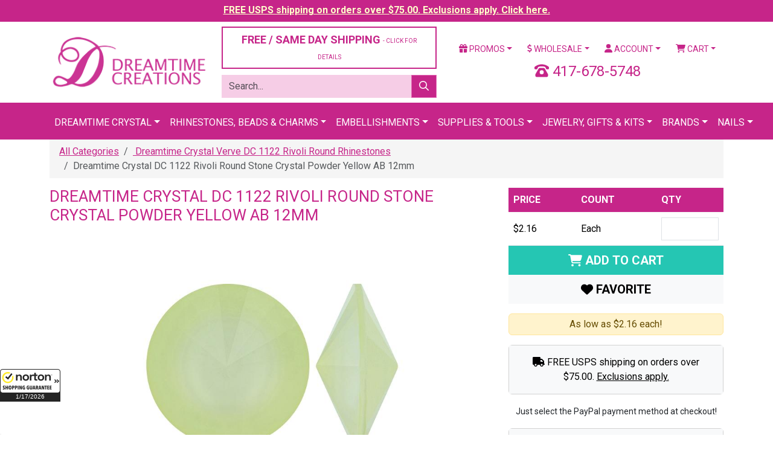

--- FILE ---
content_type: text/html;charset=UTF-8
request_url: https://www.dreamtimecreations.com/product/inc/api.cfm?method=getAttributesForProductDetail&pid=79720&nid=4340&_=1768617450642
body_size: 7241
content:
<div class="card mb-3">
							<div class="card-header">
								<h3 class="card-title">
									<a href="#collapseColors" data-bs-toggle="collapse" data-bs-parent="#product-detail-accordion" class="collapsed">94 MORE COLORS <i class="fas fa-caret-down float-end"></i></a>
								</h3>
							</div>
							<div id="collapseColors" class="card-collapse collapse">
								<div class="card-body">
									<p>Size <strong>12 mm</strong> available in 94 different colors.</p>
									<div class="card card-body bg-light">
										
											<script>
												$(function() {
													$('.searchlistColors').btsListFilter('.searchinputColors', {
														itemChild: 'span'
													});
												});
											</script>
											<div class="form-group">
												<input type="search" class="searchinputColors form-control" placeholder="Search to filter colors">
											</div>
											<form role="form">
												<div class="searchlistColors list-group" style="min-height: 350px; max-height: 350px; overflow: scroll; margin-bottom: 0;">
													
														<div class="list-group-item">
															<div class="row">
																<div class="col-10 col-md-10">
																	<a href="https://www.dreamtimecreations.com/product/64286/dreamtime-crystal-dc-1122-rivoli-round-stone-amethyst-12mm/" title="Dreamtime Crystal DC 1122 Rivoli Round Stone Amethyst 12mm"><span>Amethyst</span></a>
																</div>
																<div class="col-2 col-md-2">
																	<a href="https://www.dreamtimecreations.com/product/64286/dreamtime-crystal-dc-1122-rivoli-round-stone-amethyst-12mm/" class="quicklook float-end" title="Dreamtime Crystal DC 1122 Rivoli Round Stone Amethyst 12mm" data-pid="64286" data-nid="4340"><span data-icon="&#x54;"></span></a>
																</div>
															</div>
														</div>
													
														<div class="list-group-item">
															<div class="row">
																<div class="col-10 col-md-10">
																	<a href="https://www.dreamtimecreations.com/product/83455/dreamtime-crystal-dc-1122-rivoli-round-stone-antique-pink-12mm/" title="Dreamtime Crystal DC 1122 Rivoli Round Stone Crystal Antique Pink 12mm"><span>Antique Pink</span></a>
																</div>
																<div class="col-2 col-md-2">
																	<a href="https://www.dreamtimecreations.com/product/83455/dreamtime-crystal-dc-1122-rivoli-round-stone-antique-pink-12mm/" class="quicklook float-end" title="Dreamtime Crystal DC 1122 Rivoli Round Stone Crystal Antique Pink 12mm" data-pid="83455" data-nid="4340"><span data-icon="&#x54;"></span></a>
																</div>
															</div>
														</div>
													
														<div class="list-group-item">
															<div class="row">
																<div class="col-10 col-md-10">
																	<a href="https://www.dreamtimecreations.com/product/64287/dreamtime-crystal-dc-1122-rivoli-round-stone-aquamarine-12mm/" title="Dreamtime Crystal DC 1122 Rivoli Round Stone Aquamarine 12mm"><span>Aqua</span></a>
																</div>
																<div class="col-2 col-md-2">
																	<a href="https://www.dreamtimecreations.com/product/64287/dreamtime-crystal-dc-1122-rivoli-round-stone-aquamarine-12mm/" class="quicklook float-end" title="Dreamtime Crystal DC 1122 Rivoli Round Stone Aquamarine 12mm" data-pid="64287" data-nid="4340"><span data-icon="&#x54;"></span></a>
																</div>
															</div>
														</div>
													
														<div class="list-group-item">
															<div class="row">
																<div class="col-10 col-md-10">
																	<a href="https://www.dreamtimecreations.com/product/93527/dreamtime-crystal-dc-1122-rivoli-round-stone-aurum-12mm/" title="Dreamtime Crystal DC 1122 Rivoli Round Stone Crystal Aurum 12mm"><span>Aurum</span></a>
																</div>
																<div class="col-2 col-md-2">
																	<a href="https://www.dreamtimecreations.com/product/93527/dreamtime-crystal-dc-1122-rivoli-round-stone-aurum-12mm/" class="quicklook float-end" title="Dreamtime Crystal DC 1122 Rivoli Round Stone Crystal Aurum 12mm" data-pid="93527" data-nid="4340"><span data-icon="&#x54;"></span></a>
																</div>
															</div>
														</div>
													
														<div class="list-group-item">
															<div class="row">
																<div class="col-10 col-md-10">
																	<a href="https://www.dreamtimecreations.com/product/64288/dreamtime-crystal-dc-1122-rivoli-round-stone-black-diamond-12mm/" title="Dreamtime Crystal DC 1122 Rivoli Round Stone Black Diamond 12mm"><span>Black Diamond</span></a>
																</div>
																<div class="col-2 col-md-2">
																	<a href="https://www.dreamtimecreations.com/product/64288/dreamtime-crystal-dc-1122-rivoli-round-stone-black-diamond-12mm/" class="quicklook float-end" title="Dreamtime Crystal DC 1122 Rivoli Round Stone Black Diamond 12mm" data-pid="64288" data-nid="4340"><span data-icon="&#x54;"></span></a>
																</div>
															</div>
														</div>
													
														<div class="list-group-item">
															<div class="row">
																<div class="col-10 col-md-10">
																	<a href="https://www.dreamtimecreations.com/product/33952/dreamtime-crystal-1122-rivoli-rhinestones-12mm-bronze/" title="Dreamtime Crystal 1122 Rivoli Round Stone Bronze 12mm"><span>Bronze</span></a>
																</div>
																<div class="col-2 col-md-2">
																	<a href="https://www.dreamtimecreations.com/product/33952/dreamtime-crystal-1122-rivoli-rhinestones-12mm-bronze/" class="quicklook float-end" title="Dreamtime Crystal 1122 Rivoli Round Stone Bronze 12mm" data-pid="33952" data-nid="4340"><span data-icon="&#x54;"></span></a>
																</div>
															</div>
														</div>
													
														<div class="list-group-item">
															<div class="row">
																<div class="col-10 col-md-10">
																	<a href="https://www.dreamtimecreations.com/product/72507/dreamtime-crystal-dc-1122-rivoli-round-stone-citrus-green-12mm/" title="Dreamtime Crystal DC 1122 Rivoli Round Stone Citrus Green 12mm"><span>Citrus Green</span></a>
																</div>
																<div class="col-2 col-md-2">
																	<a href="https://www.dreamtimecreations.com/product/72507/dreamtime-crystal-dc-1122-rivoli-round-stone-citrus-green-12mm/" class="quicklook float-end" title="Dreamtime Crystal DC 1122 Rivoli Round Stone Citrus Green 12mm" data-pid="72507" data-nid="4340"><span data-icon="&#x54;"></span></a>
																</div>
															</div>
														</div>
													
														<div class="list-group-item">
															<div class="row">
																<div class="col-10 col-md-10">
																	<a href="https://www.dreamtimecreations.com/product/82715/dreamtime-crystal-dc-1122-rivoli-round-stone-cool-blue-12mm/" title="Dreamtime Crystal DC 1122 Rivoli Round Stone Cool Blue 12mm"><span>Cool Blue</span></a>
																</div>
																<div class="col-2 col-md-2">
																	<a href="https://www.dreamtimecreations.com/product/82715/dreamtime-crystal-dc-1122-rivoli-round-stone-cool-blue-12mm/" class="quicklook float-end" title="Dreamtime Crystal DC 1122 Rivoli Round Stone Cool Blue 12mm" data-pid="82715" data-nid="4340"><span data-icon="&#x54;"></span></a>
																</div>
															</div>
														</div>
													
														<div class="list-group-item">
															<div class="row">
																<div class="col-10 col-md-10">
																	<a href="https://www.dreamtimecreations.com/product/64306/dreamtime-crystal-dc-1122-rivoli-round-stone-12mm/" title="Dreamtime Crystal DC 1122 Rivoli Round Stone Crystal 12mm"><span>Crystal</span></a>
																</div>
																<div class="col-2 col-md-2">
																	<a href="https://www.dreamtimecreations.com/product/64306/dreamtime-crystal-dc-1122-rivoli-round-stone-12mm/" class="quicklook float-end" title="Dreamtime Crystal DC 1122 Rivoli Round Stone Crystal 12mm" data-pid="64306" data-nid="4340"><span data-icon="&#x54;"></span></a>
																</div>
															</div>
														</div>
													
														<div class="list-group-item">
															<div class="row">
																<div class="col-10 col-md-10">
																	<a href="https://www.dreamtimecreations.com/product/64305/dreamtime-crystal-dc-1122-rivoli-round-stone-ab-12mm/" title="Dreamtime Crystal DC 1122 Rivoli Round Stone Crystal AB 12mm"><span>Crystal AB</span></a>
																</div>
																<div class="col-2 col-md-2">
																	<a href="https://www.dreamtimecreations.com/product/64305/dreamtime-crystal-dc-1122-rivoli-round-stone-ab-12mm/" class="quicklook float-end" title="Dreamtime Crystal DC 1122 Rivoli Round Stone Crystal AB 12mm" data-pid="64305" data-nid="4340"><span data-icon="&#x54;"></span></a>
																</div>
															</div>
														</div>
													
														<div class="list-group-item">
															<div class="row">
																<div class="col-10 col-md-10">
																	<a href="https://www.dreamtimecreations.com/product/81676/dreamtime-crystal-dc-1122-rivoli-round-stone-agave-ignite-12mm/" title="Dreamtime Crystal DC 1122 Rivoli Round Stone Crystal Agave Ignite 12mm"><span>Crystal Agave Ignite</span></a>
																</div>
																<div class="col-2 col-md-2">
																	<a href="https://www.dreamtimecreations.com/product/81676/dreamtime-crystal-dc-1122-rivoli-round-stone-agave-ignite-12mm/" class="quicklook float-end" title="Dreamtime Crystal DC 1122 Rivoli Round Stone Crystal Agave Ignite 12mm" data-pid="81676" data-nid="4340"><span data-icon="&#x54;"></span></a>
																</div>
															</div>
														</div>
													
														<div class="list-group-item">
															<div class="row">
																<div class="col-10 col-md-10">
																	<a href="https://www.dreamtimecreations.com/product/71648/dreamtime-crystal-dc-1122-rivoli-round-stone-black-pati12mm/" title="Dreamtime Crystal DC 1122 Rivoli Round Stone Crystal Black Patina 12mm"><span>Crystal Black Patina</span></a>
																</div>
																<div class="col-2 col-md-2">
																	<a href="https://www.dreamtimecreations.com/product/71648/dreamtime-crystal-dc-1122-rivoli-round-stone-black-pati12mm/" class="quicklook float-end" title="Dreamtime Crystal DC 1122 Rivoli Round Stone Crystal Black Patina 12mm" data-pid="71648" data-nid="4340"><span data-icon="&#x54;"></span></a>
																</div>
															</div>
														</div>
													
														<div class="list-group-item">
															<div class="row">
																<div class="col-10 col-md-10">
																	<a href="https://www.dreamtimecreations.com/product/83459/dreamtime-crystal-dc-1122-rivoli-round-stone-champagne-12mm/" title="Dreamtime Crystal DC 1122 Rivoli Round Stone Crystal Champagne 12mm"><span>Crystal Champagne</span></a>
																</div>
																<div class="col-2 col-md-2">
																	<a href="https://www.dreamtimecreations.com/product/83459/dreamtime-crystal-dc-1122-rivoli-round-stone-champagne-12mm/" class="quicklook float-end" title="Dreamtime Crystal DC 1122 Rivoli Round Stone Crystal Champagne 12mm" data-pid="83459" data-nid="4340"><span data-icon="&#x54;"></span></a>
																</div>
															</div>
														</div>
													
														<div class="list-group-item">
															<div class="row">
																<div class="col-10 col-md-10">
																	<a href="https://www.dreamtimecreations.com/product/93412/dreamtime-crystal-dc-1122-rivoli-round-stone-dahlia-ignite-12mm/" title="Dreamtime Crystal DC 1122 Rivoli Round Stone Crystal Dahlia Ignite 12mm"><span>Crystal Dahlia Ignite</span></a>
																</div>
																<div class="col-2 col-md-2">
																	<a href="https://www.dreamtimecreations.com/product/93412/dreamtime-crystal-dc-1122-rivoli-round-stone-dahlia-ignite-12mm/" class="quicklook float-end" title="Dreamtime Crystal DC 1122 Rivoli Round Stone Crystal Dahlia Ignite 12mm" data-pid="93412" data-nid="4340"><span data-icon="&#x54;"></span></a>
																</div>
															</div>
														</div>
													
														<div class="list-group-item">
															<div class="row">
																<div class="col-10 col-md-10">
																	<a href="https://www.dreamtimecreations.com/product/81677/dreamtime-crystal-dc-1122-rivoli-round-stone-dark-grey-ignite-12mm/" title="Dreamtime Crystal DC 1122 Rivoli Round Stone Crystal Dark Grey Ignite 12mm"><span>Crystal Dark Grey Ignite</span></a>
																</div>
																<div class="col-2 col-md-2">
																	<a href="https://www.dreamtimecreations.com/product/81677/dreamtime-crystal-dc-1122-rivoli-round-stone-dark-grey-ignite-12mm/" class="quicklook float-end" title="Dreamtime Crystal DC 1122 Rivoli Round Stone Crystal Dark Grey Ignite 12mm" data-pid="81677" data-nid="4340"><span data-icon="&#x54;"></span></a>
																</div>
															</div>
														</div>
													
														<div class="list-group-item">
															<div class="row">
																<div class="col-10 col-md-10">
																	<a href="https://www.dreamtimecreations.com/product/71654/dreamtime-crystal-dc-1122-rivoli-round-stone-dark-red-12mm/" title="Dreamtime Crystal DC 1122 Rivoli Round Stone Crystal Dark Red 12mm"><span>Crystal Dark Red</span></a>
																</div>
																<div class="col-2 col-md-2">
																	<a href="https://www.dreamtimecreations.com/product/71654/dreamtime-crystal-dc-1122-rivoli-round-stone-dark-red-12mm/" class="quicklook float-end" title="Dreamtime Crystal DC 1122 Rivoli Round Stone Crystal Dark Red 12mm" data-pid="71654" data-nid="4340"><span data-icon="&#x54;"></span></a>
																</div>
															</div>
														</div>
													
														<div class="list-group-item">
															<div class="row">
																<div class="col-10 col-md-10">
																	<a href="https://www.dreamtimecreations.com/product/81678/dreamtime-crystal-dc-1122-rivoli-round-stone-denim-ignite-12mm/" title="Dreamtime Crystal DC 1122 Rivoli Round Stone Crystal Denim Ignite 12mm"><span>Crystal Denim Ignite</span></a>
																</div>
																<div class="col-2 col-md-2">
																	<a href="https://www.dreamtimecreations.com/product/81678/dreamtime-crystal-dc-1122-rivoli-round-stone-denim-ignite-12mm/" class="quicklook float-end" title="Dreamtime Crystal DC 1122 Rivoli Round Stone Crystal Denim Ignite 12mm" data-pid="81678" data-nid="4340"><span data-icon="&#x54;"></span></a>
																</div>
															</div>
														</div>
													
														<div class="list-group-item">
															<div class="row">
																<div class="col-10 col-md-10">
																	<a href="https://www.dreamtimecreations.com/product/64309/dreamtime-crystal-dc-1122-rivoli-round-stone-dusty-pink-delite-12mm/" title="Dreamtime Crystal DC 1122 Rivoli Round Stone Crystal Dusty Pink DeLite 12mm"><span>Crystal Dusty Pink DeLite</span></a>
																</div>
																<div class="col-2 col-md-2">
																	<a href="https://www.dreamtimecreations.com/product/64309/dreamtime-crystal-dc-1122-rivoli-round-stone-dusty-pink-delite-12mm/" class="quicklook float-end" title="Dreamtime Crystal DC 1122 Rivoli Round Stone Crystal Dusty Pink DeLite 12mm" data-pid="64309" data-nid="4340"><span data-icon="&#x54;"></span></a>
																</div>
															</div>
														</div>
													
														<div class="list-group-item">
															<div class="row">
																<div class="col-10 col-md-10">
																	<a href="https://www.dreamtimecreations.com/product/81679/dreamtime-crystal-dc-1122-rivoli-round-stone-electric-blue-ignite-12mm/" title="Dreamtime Crystal DC 1122 Rivoli Round Stone Crystal Electric Blue Ignite 12mm"><span>Crystal Electric Blue Ignite</span></a>
																</div>
																<div class="col-2 col-md-2">
																	<a href="https://www.dreamtimecreations.com/product/81679/dreamtime-crystal-dc-1122-rivoli-round-stone-electric-blue-ignite-12mm/" class="quicklook float-end" title="Dreamtime Crystal DC 1122 Rivoli Round Stone Crystal Electric Blue Ignite 12mm" data-pid="81679" data-nid="4340"><span data-icon="&#x54;"></span></a>
																</div>
															</div>
														</div>
													
														<div class="list-group-item">
															<div class="row">
																<div class="col-10 col-md-10">
																	<a href="https://www.dreamtimecreations.com/product/89924/dreamtime-crystal-dc-1122-rivoli-round-stone-electric-green-ignite-12mm/" title="Dreamtime Crystal DC 1122 Rivoli Round Stone Crystal Electric Green Ignite 12mm"><span>Crystal Electric Green Ignite</span></a>
																</div>
																<div class="col-2 col-md-2">
																	<a href="https://www.dreamtimecreations.com/product/89924/dreamtime-crystal-dc-1122-rivoli-round-stone-electric-green-ignite-12mm/" class="quicklook float-end" title="Dreamtime Crystal DC 1122 Rivoli Round Stone Crystal Electric Green Ignite 12mm" data-pid="89924" data-nid="4340"><span data-icon="&#x54;"></span></a>
																</div>
															</div>
														</div>
													
														<div class="list-group-item">
															<div class="row">
																<div class="col-10 col-md-10">
																	<a href="https://www.dreamtimecreations.com/product/89925/dreamtime-crystal-dc-1122-rivoli-round-stone-electric-orange-ignite-12mm/" title="Dreamtime Crystal DC 1122 Rivoli Round Stone Crystal Electric Orange Ignite 12mm"><span>Crystal Electric Orange Ignite</span></a>
																</div>
																<div class="col-2 col-md-2">
																	<a href="https://www.dreamtimecreations.com/product/89925/dreamtime-crystal-dc-1122-rivoli-round-stone-electric-orange-ignite-12mm/" class="quicklook float-end" title="Dreamtime Crystal DC 1122 Rivoli Round Stone Crystal Electric Orange Ignite 12mm" data-pid="89925" data-nid="4340"><span data-icon="&#x54;"></span></a>
																</div>
															</div>
														</div>
													
														<div class="list-group-item">
															<div class="row">
																<div class="col-10 col-md-10">
																	<a href="https://www.dreamtimecreations.com/product/81680/dreamtime-crystal-dc-1122-rivoli-round-stone-electric-pink-gnite-12mm/" title="Dreamtime Crystal DC 1122 Rivoli Round Stone Crystal Electric Pink Ignite 12mm"><span>Crystal Electric Pink Ignite</span></a>
																</div>
																<div class="col-2 col-md-2">
																	<a href="https://www.dreamtimecreations.com/product/81680/dreamtime-crystal-dc-1122-rivoli-round-stone-electric-pink-gnite-12mm/" class="quicklook float-end" title="Dreamtime Crystal DC 1122 Rivoli Round Stone Crystal Electric Pink Ignite 12mm" data-pid="81680" data-nid="4340"><span data-icon="&#x54;"></span></a>
																</div>
															</div>
														</div>
													
														<div class="list-group-item">
															<div class="row">
																<div class="col-10 col-md-10">
																	<a href="https://www.dreamtimecreations.com/product/90203/dreamtime-crystal-dc-1122-rivoli-round-stone-electric-violet-ignite-12mm/" title="Dreamtime Crystal DC 1122 Rivoli Round Stone Crystal Electric Violet Ignite 12mm"><span>Crystal Electric Violet Ignite</span></a>
																</div>
																<div class="col-2 col-md-2">
																	<a href="https://www.dreamtimecreations.com/product/90203/dreamtime-crystal-dc-1122-rivoli-round-stone-electric-violet-ignite-12mm/" class="quicklook float-end" title="Dreamtime Crystal DC 1122 Rivoli Round Stone Crystal Electric Violet Ignite 12mm" data-pid="90203" data-nid="4340"><span data-icon="&#x54;"></span></a>
																</div>
															</div>
														</div>
													
														<div class="list-group-item">
															<div class="row">
																<div class="col-10 col-md-10">
																	<a href="https://www.dreamtimecreations.com/product/81681/dreamtime-crystal-dc-1122-rivoli-round-stone-electric-white-ignite-12mm/" title="Dreamtime Crystal DC 1122 Rivoli Round Stone Crystal Electric White Ignite 12mm"><span>Crystal Electric White Ignite</span></a>
																</div>
																<div class="col-2 col-md-2">
																	<a href="https://www.dreamtimecreations.com/product/81681/dreamtime-crystal-dc-1122-rivoli-round-stone-electric-white-ignite-12mm/" class="quicklook float-end" title="Dreamtime Crystal DC 1122 Rivoli Round Stone Crystal Electric White Ignite 12mm" data-pid="81681" data-nid="4340"><span data-icon="&#x54;"></span></a>
																</div>
															</div>
														</div>
													
														<div class="list-group-item">
															<div class="row">
																<div class="col-10 col-md-10">
																	<a href="https://www.dreamtimecreations.com/product/90205/dreamtime-crystal-dc-1122-rivoli-round-stone-electric-yellow-ignite-12mm/" title="Dreamtime Crystal DC 1122 Rivoli Round Stone Crystal Electric Yellow Ignite 12mm"><span>Crystal Electric Yellow Ignite</span></a>
																</div>
																<div class="col-2 col-md-2">
																	<a href="https://www.dreamtimecreations.com/product/90205/dreamtime-crystal-dc-1122-rivoli-round-stone-electric-yellow-ignite-12mm/" class="quicklook float-end" title="Dreamtime Crystal DC 1122 Rivoli Round Stone Crystal Electric Yellow Ignite 12mm" data-pid="90205" data-nid="4340"><span data-icon="&#x54;"></span></a>
																</div>
															</div>
														</div>
													
														<div class="list-group-item">
															<div class="row">
																<div class="col-10 col-md-10">
																	<a href="https://www.dreamtimecreations.com/product/71649/dreamtime-crystal-dc-1122-rivoli-round-stone-gold-pati12mm/" title="Dreamtime Crystal DC 1122 Rivoli Round Stone Crystal Gold Patina 12mm"><span>Crystal Gold Patina</span></a>
																</div>
																<div class="col-2 col-md-2">
																	<a href="https://www.dreamtimecreations.com/product/71649/dreamtime-crystal-dc-1122-rivoli-round-stone-gold-pati12mm/" class="quicklook float-end" title="Dreamtime Crystal DC 1122 Rivoli Round Stone Crystal Gold Patina 12mm" data-pid="71649" data-nid="4340"><span data-icon="&#x54;"></span></a>
																</div>
															</div>
														</div>
													
														<div class="list-group-item">
															<div class="row">
																<div class="col-10 col-md-10">
																	<a href="https://www.dreamtimecreations.com/product/71657/dreamtime-crystal-dc-1122-rivoli-round-stone-ivory-cream-12mm/" title="Dreamtime Crystal DC 1122 Rivoli Round Stone Crystal Ivory Cream 12mm"><span>Crystal Ivory Cream</span></a>
																</div>
																<div class="col-2 col-md-2">
																	<a href="https://www.dreamtimecreations.com/product/71657/dreamtime-crystal-dc-1122-rivoli-round-stone-ivory-cream-12mm/" class="quicklook float-end" title="Dreamtime Crystal DC 1122 Rivoli Round Stone Crystal Ivory Cream 12mm" data-pid="71657" data-nid="4340"><span data-icon="&#x54;"></span></a>
																</div>
															</div>
														</div>
													
														<div class="list-group-item">
															<div class="row">
																<div class="col-10 col-md-10">
																	<a href="https://www.dreamtimecreations.com/product/64310/dreamtime-crystal-dc-1122-rivoli-round-stone-ivory-cream-delite-12mm/" title="Dreamtime Crystal DC 1122 Rivoli Round Stone Crystal Ivory Cream DeLite 12mm"><span>Crystal Ivory Cream DeLite</span></a>
																</div>
																<div class="col-2 col-md-2">
																	<a href="https://www.dreamtimecreations.com/product/64310/dreamtime-crystal-dc-1122-rivoli-round-stone-ivory-cream-delite-12mm/" class="quicklook float-end" title="Dreamtime Crystal DC 1122 Rivoli Round Stone Crystal Ivory Cream DeLite 12mm" data-pid="64310" data-nid="4340"><span data-icon="&#x54;"></span></a>
																</div>
															</div>
														</div>
													
														<div class="list-group-item">
															<div class="row">
																<div class="col-10 col-md-10">
																	<a href="https://www.dreamtimecreations.com/product/64319/dreamtime-crystal-dc-1122-rivoli-round-stone-lagudelite-12mm/" title="Dreamtime Crystal DC 1122 Rivoli Round Stone Crystal Laguna DeLite 12mm"><span>Crystal Laguna DeLite</span></a>
																</div>
																<div class="col-2 col-md-2">
																	<a href="https://www.dreamtimecreations.com/product/64319/dreamtime-crystal-dc-1122-rivoli-round-stone-lagudelite-12mm/" class="quicklook float-end" title="Dreamtime Crystal DC 1122 Rivoli Round Stone Crystal Laguna DeLite 12mm" data-pid="64319" data-nid="4340"><span data-icon="&#x54;"></span></a>
																</div>
															</div>
														</div>
													
														<div class="list-group-item">
															<div class="row">
																<div class="col-10 col-md-10">
																	<a href="https://www.dreamtimecreations.com/product/71659/dreamtime-crystal-dc-1122-rivoli-round-stone-lavender-delite-12mm/" title="Dreamtime Crystal DC 1122 Rivoli Round Stone Crystal Lavender DeLite 12mm"><span>Crystal Lavender DeLite</span></a>
																</div>
																<div class="col-2 col-md-2">
																	<a href="https://www.dreamtimecreations.com/product/71659/dreamtime-crystal-dc-1122-rivoli-round-stone-lavender-delite-12mm/" class="quicklook float-end" title="Dreamtime Crystal DC 1122 Rivoli Round Stone Crystal Lavender DeLite 12mm" data-pid="71659" data-nid="4340"><span data-icon="&#x54;"></span></a>
																</div>
															</div>
														</div>
													
														<div class="list-group-item">
															<div class="row">
																<div class="col-10 col-md-10">
																	<a href="https://www.dreamtimecreations.com/product/71663/dreamtime-crystal-dc-1122-rivoli-round-stone-lime-12mm/" title="Dreamtime Crystal DC 1122 Rivoli Round Stone Crystal Lime 12mm"><span>Crystal Lime</span></a>
																</div>
																<div class="col-2 col-md-2">
																	<a href="https://www.dreamtimecreations.com/product/71663/dreamtime-crystal-dc-1122-rivoli-round-stone-lime-12mm/" class="quicklook float-end" title="Dreamtime Crystal DC 1122 Rivoli Round Stone Crystal Lime 12mm" data-pid="71663" data-nid="4340"><span data-icon="&#x54;"></span></a>
																</div>
															</div>
														</div>
													
														<div class="list-group-item">
															<div class="row">
																<div class="col-10 col-md-10">
																	<a href="https://www.dreamtimecreations.com/product/64311/dreamtime-crystal-dc-1122-rivoli-round-stone-lotus-pink-delite-12mm/" title="Dreamtime Crystal DC 1122 Rivoli Round Stone Crystal Lotus Pink DeLite 12mm"><span>Crystal Lotus Pink DeLite</span></a>
																</div>
																<div class="col-2 col-md-2">
																	<a href="https://www.dreamtimecreations.com/product/64311/dreamtime-crystal-dc-1122-rivoli-round-stone-lotus-pink-delite-12mm/" class="quicklook float-end" title="Dreamtime Crystal DC 1122 Rivoli Round Stone Crystal Lotus Pink DeLite 12mm" data-pid="64311" data-nid="4340"><span data-icon="&#x54;"></span></a>
																</div>
															</div>
														</div>
													
														<div class="list-group-item">
															<div class="row">
																<div class="col-10 col-md-10">
																	<a href="https://www.dreamtimecreations.com/product/88789/dreamtime-crystal-dc-1122-rivoli-round-stone-mango-ignite-12mm/" title="Dreamtime Crystal DC 1122 Rivoli Round Stone Crystal Mango Ignite 12mm"><span>Crystal Mango Ignite</span></a>
																</div>
																<div class="col-2 col-md-2">
																	<a href="https://www.dreamtimecreations.com/product/88789/dreamtime-crystal-dc-1122-rivoli-round-stone-mango-ignite-12mm/" class="quicklook float-end" title="Dreamtime Crystal DC 1122 Rivoli Round Stone Crystal Mango Ignite 12mm" data-pid="88789" data-nid="4340"><span data-icon="&#x54;"></span></a>
																</div>
															</div>
														</div>
													
														<div class="list-group-item">
															<div class="row">
																<div class="col-10 col-md-10">
																	<a href="https://www.dreamtimecreations.com/product/64312/dreamtime-crystal-dc-1122-rivoli-round-stone-ocean-delite-12mm/" title="Dreamtime Crystal DC 1122 Rivoli Round Stone Crystal Ocean DeLite 12mm"><span>Crystal Ocean DeLite</span></a>
																</div>
																<div class="col-2 col-md-2">
																	<a href="https://www.dreamtimecreations.com/product/64312/dreamtime-crystal-dc-1122-rivoli-round-stone-ocean-delite-12mm/" class="quicklook float-end" title="Dreamtime Crystal DC 1122 Rivoli Round Stone Crystal Ocean DeLite 12mm" data-pid="64312" data-nid="4340"><span data-icon="&#x54;"></span></a>
																</div>
															</div>
														</div>
													
														<div class="list-group-item">
															<div class="row">
																<div class="col-10 col-md-10">
																	<a href="https://www.dreamtimecreations.com/product/71668/dreamtime-crystal-dc-1122-rivoli-round-stone-ochre-delite-12mm/" title="Dreamtime Crystal DC 1122 Rivoli Round Stone Crystal Ochre DeLite 12mm"><span>Crystal Ochre DeLite</span></a>
																</div>
																<div class="col-2 col-md-2">
																	<a href="https://www.dreamtimecreations.com/product/71668/dreamtime-crystal-dc-1122-rivoli-round-stone-ochre-delite-12mm/" class="quicklook float-end" title="Dreamtime Crystal DC 1122 Rivoli Round Stone Crystal Ochre DeLite 12mm" data-pid="71668" data-nid="4340"><span data-icon="&#x54;"></span></a>
																</div>
															</div>
														</div>
													
														<div class="list-group-item">
															<div class="row">
																<div class="col-10 col-md-10">
																	<a href="https://www.dreamtimecreations.com/product/64313/dreamtime-crystal-dc-1122-rivoli-round-stone-orange-glow-delite-12mm/" title="Dreamtime Crystal DC 1122 Rivoli Round Stone Crystal Orange Glow DeLite 12mm"><span>Crystal Orange Glow DeLite</span></a>
																</div>
																<div class="col-2 col-md-2">
																	<a href="https://www.dreamtimecreations.com/product/64313/dreamtime-crystal-dc-1122-rivoli-round-stone-orange-glow-delite-12mm/" class="quicklook float-end" title="Dreamtime Crystal DC 1122 Rivoli Round Stone Crystal Orange Glow DeLite 12mm" data-pid="64313" data-nid="4340"><span data-icon="&#x54;"></span></a>
																</div>
															</div>
														</div>
													
														<div class="list-group-item">
															<div class="row">
																<div class="col-10 col-md-10">
																	<a href="https://www.dreamtimecreations.com/product/88790/dreamtime-crystal-dc-1122-rivoli-round-stone-orchid-ignite-12mm/" title="Dreamtime Crystal DC 1122 Rivoli Round Stone Crystal Orchid Ignite 12mm"><span>Crystal Orchid Ignite</span></a>
																</div>
																<div class="col-2 col-md-2">
																	<a href="https://www.dreamtimecreations.com/product/88790/dreamtime-crystal-dc-1122-rivoli-round-stone-orchid-ignite-12mm/" class="quicklook float-end" title="Dreamtime Crystal DC 1122 Rivoli Round Stone Crystal Orchid Ignite 12mm" data-pid="88790" data-nid="4340"><span data-icon="&#x54;"></span></a>
																</div>
															</div>
														</div>
													
														<div class="list-group-item">
															<div class="row">
																<div class="col-10 col-md-10">
																	<a href="https://www.dreamtimecreations.com/product/71671/dreamtime-crystal-dc-1122-rivoli-round-stone-peach-delite-12mm/" title="Dreamtime Crystal DC 1122 Rivoli Round Stone Crystal Peach DeLite 12mm"><span>Crystal Peach DeLite</span></a>
																</div>
																<div class="col-2 col-md-2">
																	<a href="https://www.dreamtimecreations.com/product/71671/dreamtime-crystal-dc-1122-rivoli-round-stone-peach-delite-12mm/" class="quicklook float-end" title="Dreamtime Crystal DC 1122 Rivoli Round Stone Crystal Peach DeLite 12mm" data-pid="71671" data-nid="4340"><span data-icon="&#x54;"></span></a>
																</div>
															</div>
														</div>
													
														<div class="list-group-item">
															<div class="row">
																<div class="col-10 col-md-10">
																	<a href="https://www.dreamtimecreations.com/product/88791/dreamtime-crystal-dc-1122-rivoli-round-stone-pine-green-ignite-12mm/" title="Dreamtime Crystal DC 1122 Rivoli Round Stone Crystal Pine Green Ignite 12mm"><span>Crystal Pine Green Ignite</span></a>
																</div>
																<div class="col-2 col-md-2">
																	<a href="https://www.dreamtimecreations.com/product/88791/dreamtime-crystal-dc-1122-rivoli-round-stone-pine-green-ignite-12mm/" class="quicklook float-end" title="Dreamtime Crystal DC 1122 Rivoli Round Stone Crystal Pine Green Ignite 12mm" data-pid="88791" data-nid="4340"><span data-icon="&#x54;"></span></a>
																</div>
															</div>
														</div>
													
														<div class="list-group-item">
															<div class="row">
																<div class="col-10 col-md-10">
																	<a href="https://www.dreamtimecreations.com/product/93416/dreamtime-crystal-dc-1122-rivoli-round-stone-poppy-red-ignite-12mm/" title="Dreamtime Crystal DC 1122 Rivoli Round Stone Crystal Poppy Red Ignite 12mm"><span>Crystal Poppy Red Ignite</span></a>
																</div>
																<div class="col-2 col-md-2">
																	<a href="https://www.dreamtimecreations.com/product/93416/dreamtime-crystal-dc-1122-rivoli-round-stone-poppy-red-ignite-12mm/" class="quicklook float-end" title="Dreamtime Crystal DC 1122 Rivoli Round Stone Crystal Poppy Red Ignite 12mm" data-pid="93416" data-nid="4340"><span data-icon="&#x54;"></span></a>
																</div>
															</div>
														</div>
													
														<div class="list-group-item">
															<div class="row">
																<div class="col-10 col-md-10">
																	<a href="https://www.dreamtimecreations.com/product/71673/dreamtime-crystal-dc-1122-rivoli-round-stone-rainbow-dark-12mm/" title="Dreamtime Crystal DC 1122 Rivoli Round Stone Crystal Rainbow Dark 12mm"><span>Crystal Rainbow Dark</span></a>
																</div>
																<div class="col-2 col-md-2">
																	<a href="https://www.dreamtimecreations.com/product/71673/dreamtime-crystal-dc-1122-rivoli-round-stone-rainbow-dark-12mm/" class="quicklook float-end" title="Dreamtime Crystal DC 1122 Rivoli Round Stone Crystal Rainbow Dark 12mm" data-pid="71673" data-nid="4340"><span data-icon="&#x54;"></span></a>
																</div>
															</div>
														</div>
													
														<div class="list-group-item">
															<div class="row">
																<div class="col-10 col-md-10">
																	<a href="https://www.dreamtimecreations.com/product/71652/dreamtime-crystal-dc-1122-rivoli-round-stone-rose-pati12mm/" title="Dreamtime Crystal DC 1122 Rivoli Round Stone Crystal Rose Patina 12mm"><span>Crystal Rose Patina</span></a>
																</div>
																<div class="col-2 col-md-2">
																	<a href="https://www.dreamtimecreations.com/product/71652/dreamtime-crystal-dc-1122-rivoli-round-stone-rose-pati12mm/" class="quicklook float-end" title="Dreamtime Crystal DC 1122 Rivoli Round Stone Crystal Rose Patina 12mm" data-pid="71652" data-nid="4340"><span data-icon="&#x54;"></span></a>
																</div>
															</div>
														</div>
													
														<div class="list-group-item">
															<div class="row">
																<div class="col-10 col-md-10">
																	<a href="https://www.dreamtimecreations.com/product/64314/dreamtime-crystal-dc-1122-rivoli-round-stone-royal-blue-delite-12mm/" title="Dreamtime Crystal DC 1122 Rivoli Round Stone Crystal Royal Blue DeLite 12mm"><span>Crystal Royal Blue DeLite</span></a>
																</div>
																<div class="col-2 col-md-2">
																	<a href="https://www.dreamtimecreations.com/product/64314/dreamtime-crystal-dc-1122-rivoli-round-stone-royal-blue-delite-12mm/" class="quicklook float-end" title="Dreamtime Crystal DC 1122 Rivoli Round Stone Crystal Royal Blue DeLite 12mm" data-pid="64314" data-nid="4340"><span data-icon="&#x54;"></span></a>
																</div>
															</div>
														</div>
													
														<div class="list-group-item">
															<div class="row">
																<div class="col-10 col-md-10">
																	<a href="https://www.dreamtimecreations.com/product/71676/dreamtime-crystal-dc-1122-rivoli-round-stone-royal-green-12mm/" title="Dreamtime Crystal DC 1122 Rivoli Round Stone Crystal Royal Green 12mm"><span>Crystal Royal Green</span></a>
																</div>
																<div class="col-2 col-md-2">
																	<a href="https://www.dreamtimecreations.com/product/71676/dreamtime-crystal-dc-1122-rivoli-round-stone-royal-green-12mm/" class="quicklook float-end" title="Dreamtime Crystal DC 1122 Rivoli Round Stone Crystal Royal Green 12mm" data-pid="71676" data-nid="4340"><span data-icon="&#x54;"></span></a>
																</div>
															</div>
														</div>
													
														<div class="list-group-item">
															<div class="row">
																<div class="col-10 col-md-10">
																	<a href="https://www.dreamtimecreations.com/product/64315/dreamtime-crystal-dc-1122-rivoli-round-stone-royal-red-delite-12mm/" title="Dreamtime Crystal DC 1122 Rivoli Round Stone Crystal Royal Red DeLite 12mm"><span>Crystal Royal Red DeLite</span></a>
																</div>
																<div class="col-2 col-md-2">
																	<a href="https://www.dreamtimecreations.com/product/64315/dreamtime-crystal-dc-1122-rivoli-round-stone-royal-red-delite-12mm/" class="quicklook float-end" title="Dreamtime Crystal DC 1122 Rivoli Round Stone Crystal Royal Red DeLite 12mm" data-pid="64315" data-nid="4340"><span data-icon="&#x54;"></span></a>
																</div>
															</div>
														</div>
													
														<div class="list-group-item">
															<div class="row">
																<div class="col-10 col-md-10">
																	<a href="https://www.dreamtimecreations.com/product/64316/dreamtime-crystal-dc-1122-rivoli-round-stone-serene-gray-delite-12mm/" title="Dreamtime Crystal DC 1122 Rivoli Round Stone Crystal Serene Gray DeLite 12mm"><span>Crystal Serene Gray DeLite</span></a>
																</div>
																<div class="col-2 col-md-2">
																	<a href="https://www.dreamtimecreations.com/product/64316/dreamtime-crystal-dc-1122-rivoli-round-stone-serene-gray-delite-12mm/" class="quicklook float-end" title="Dreamtime Crystal DC 1122 Rivoli Round Stone Crystal Serene Gray DeLite 12mm" data-pid="64316" data-nid="4340"><span data-icon="&#x54;"></span></a>
																</div>
															</div>
														</div>
													
														<div class="list-group-item">
															<div class="row">
																<div class="col-10 col-md-10">
																	<a href="https://www.dreamtimecreations.com/product/64317/dreamtime-crystal-dc-1122-rivoli-round-stone-silky-sage-delite-12mm/" title="Dreamtime Crystal DC 1122 Rivoli Round Stone Crystal Silky Sage DeLite 12mm"><span>Crystal Silky Sage DeLite</span></a>
																</div>
																<div class="col-2 col-md-2">
																	<a href="https://www.dreamtimecreations.com/product/64317/dreamtime-crystal-dc-1122-rivoli-round-stone-silky-sage-delite-12mm/" class="quicklook float-end" title="Dreamtime Crystal DC 1122 Rivoli Round Stone Crystal Silky Sage DeLite 12mm" data-pid="64317" data-nid="4340"><span data-icon="&#x54;"></span></a>
																</div>
															</div>
														</div>
													
														<div class="list-group-item">
															<div class="row">
																<div class="col-10 col-md-10">
																	<a href="https://www.dreamtimecreations.com/product/83472/dreamtime-crystal-dc-1122-rivoli-round-stone-stormy-12mm/" title="Dreamtime Crystal DC 1122 Rivoli Round Stone Crystal Stormy 12mm"><span>Crystal Stormy</span></a>
																</div>
																<div class="col-2 col-md-2">
																	<a href="https://www.dreamtimecreations.com/product/83472/dreamtime-crystal-dc-1122-rivoli-round-stone-stormy-12mm/" class="quicklook float-end" title="Dreamtime Crystal DC 1122 Rivoli Round Stone Crystal Stormy 12mm" data-pid="83472" data-nid="4340"><span data-icon="&#x54;"></span></a>
																</div>
															</div>
														</div>
													
														<div class="list-group-item">
															<div class="row">
																<div class="col-10 col-md-10">
																	<a href="https://www.dreamtimecreations.com/product/71683/dreamtime-crystal-dc-1122-rivoli-round-stone-sunshine-delite-12mm/" title="Dreamtime Crystal DC 1122 Rivoli Round Stone Crystal Sunshine DeLite 12mm"><span>Crystal Sunshine DeLite</span></a>
																</div>
																<div class="col-2 col-md-2">
																	<a href="https://www.dreamtimecreations.com/product/71683/dreamtime-crystal-dc-1122-rivoli-round-stone-sunshine-delite-12mm/" class="quicklook float-end" title="Dreamtime Crystal DC 1122 Rivoli Round Stone Crystal Sunshine DeLite 12mm" data-pid="71683" data-nid="4340"><span data-icon="&#x54;"></span></a>
																</div>
															</div>
														</div>
													
														<div class="list-group-item">
															<div class="row">
																<div class="col-10 col-md-10">
																	<a href="https://www.dreamtimecreations.com/product/93414/dreamtime-crystal-dc-1122-rivoli-round-stone-teal-ignite-12mm/" title="Dreamtime Crystal DC 1122 Rivoli Round Stone Crystal Teal Ignite 12mm"><span>Crystal Teal Ignite</span></a>
																</div>
																<div class="col-2 col-md-2">
																	<a href="https://www.dreamtimecreations.com/product/93414/dreamtime-crystal-dc-1122-rivoli-round-stone-teal-ignite-12mm/" class="quicklook float-end" title="Dreamtime Crystal DC 1122 Rivoli Round Stone Crystal Teal Ignite 12mm" data-pid="93414" data-nid="4340"><span data-icon="&#x54;"></span></a>
																</div>
															</div>
														</div>
													
														<div class="list-group-item">
															<div class="row">
																<div class="col-10 col-md-10">
																	<a href="https://www.dreamtimecreations.com/product/88788/dreamtime-crystal-dc-1122-rivoli-round-stone-dark-jonquil-12mm/" title="Dreamtime Crystal DC 1122 Rivoli Round Stone Dark Jonquil 12mm"><span>Dark Jonquil</span></a>
																</div>
																<div class="col-2 col-md-2">
																	<a href="https://www.dreamtimecreations.com/product/88788/dreamtime-crystal-dc-1122-rivoli-round-stone-dark-jonquil-12mm/" class="quicklook float-end" title="Dreamtime Crystal DC 1122 Rivoli Round Stone Dark Jonquil 12mm" data-pid="88788" data-nid="4340"><span data-icon="&#x54;"></span></a>
																</div>
															</div>
														</div>
													
														<div class="list-group-item">
															<div class="row">
																<div class="col-10 col-md-10">
																	<a href="https://www.dreamtimecreations.com/product/64308/dreamtime-crystal-dc-1122-rivoli-round-stone-emerald-12mm/" title="Dreamtime Crystal DC 1122 Rivoli Round Stone Emerald 12mm"><span>Emerald</span></a>
																</div>
																<div class="col-2 col-md-2">
																	<a href="https://www.dreamtimecreations.com/product/64308/dreamtime-crystal-dc-1122-rivoli-round-stone-emerald-12mm/" class="quicklook float-end" title="Dreamtime Crystal DC 1122 Rivoli Round Stone Emerald 12mm" data-pid="64308" data-nid="4340"><span data-icon="&#x54;"></span></a>
																</div>
															</div>
														</div>
													
														<div class="list-group-item">
															<div class="row">
																<div class="col-10 col-md-10">
																	<a href="https://www.dreamtimecreations.com/product/79165/dreamtime-crystal-dc-1122-rivoli-round-stone-flamingo-ignite-12mm/" title="Dreamtime Crystal DC 1122 Rivoli Round Stone Crystal Flamingo Ignite 12mm"><span>Flamingo</span></a>
																</div>
																<div class="col-2 col-md-2">
																	<a href="https://www.dreamtimecreations.com/product/79165/dreamtime-crystal-dc-1122-rivoli-round-stone-flamingo-ignite-12mm/" class="quicklook float-end" title="Dreamtime Crystal DC 1122 Rivoli Round Stone Crystal Flamingo Ignite 12mm" data-pid="79165" data-nid="4340"><span data-icon="&#x54;"></span></a>
																</div>
															</div>
														</div>
													
														<div class="list-group-item">
															<div class="row">
																<div class="col-10 col-md-10">
																	<a href="https://www.dreamtimecreations.com/product/64307/dreamtime-crystal-dc-1122-rivoli-round-stone-golden-shadow-12mm/" title="Dreamtime Crystal DC 1122 Rivoli Round Stone Crystal Golden Shadow 12mm"><span>Golden Shadow</span></a>
																</div>
																<div class="col-2 col-md-2">
																	<a href="https://www.dreamtimecreations.com/product/64307/dreamtime-crystal-dc-1122-rivoli-round-stone-golden-shadow-12mm/" class="quicklook float-end" title="Dreamtime Crystal DC 1122 Rivoli Round Stone Crystal Golden Shadow 12mm" data-pid="64307" data-nid="4340"><span data-icon="&#x54;"></span></a>
																</div>
															</div>
														</div>
													
														<div class="list-group-item">
															<div class="row">
																<div class="col-10 col-md-10">
																	<a href="https://www.dreamtimecreations.com/product/64289/dreamtime-crystal-dc-1122-rivoli-round-stone-iris-12mm/" title="Dreamtime Crystal DC 1122 Rivoli Round Stone Iris 12mm"><span>Iris</span></a>
																</div>
																<div class="col-2 col-md-2">
																	<a href="https://www.dreamtimecreations.com/product/64289/dreamtime-crystal-dc-1122-rivoli-round-stone-iris-12mm/" class="quicklook float-end" title="Dreamtime Crystal DC 1122 Rivoli Round Stone Iris 12mm" data-pid="64289" data-nid="4340"><span data-icon="&#x54;"></span></a>
																</div>
															</div>
														</div>
													
														<div class="list-group-item">
															<div class="row">
																<div class="col-10 col-md-10">
																	<a href="https://www.dreamtimecreations.com/product/64290/dreamtime-crystal-dc-1122-rivoli-round-stone-jet-12mm/" title="Dreamtime Crystal DC 1122 Rivoli Round Stone Jet 12mm"><span>Jet</span></a>
																</div>
																<div class="col-2 col-md-2">
																	<a href="https://www.dreamtimecreations.com/product/64290/dreamtime-crystal-dc-1122-rivoli-round-stone-jet-12mm/" class="quicklook float-end" title="Dreamtime Crystal DC 1122 Rivoli Round Stone Jet 12mm" data-pid="64290" data-nid="4340"><span data-icon="&#x54;"></span></a>
																</div>
															</div>
														</div>
													
														<div class="list-group-item">
															<div class="row">
																<div class="col-10 col-md-10">
																	<a href="https://www.dreamtimecreations.com/product/83467/dreamtime-crystal-dc-1122-rivoli-rhinestones-12mm-lemon/" title="Dreamtime Crystal DC 1122 Rivoli Rhinestones 12mm Crystal Lemon"><span>Lemon</span></a>
																</div>
																<div class="col-2 col-md-2">
																	<a href="https://www.dreamtimecreations.com/product/83467/dreamtime-crystal-dc-1122-rivoli-rhinestones-12mm-lemon/" class="quicklook float-end" title="Dreamtime Crystal DC 1122 Rivoli Rhinestones 12mm Crystal Lemon" data-pid="83467" data-nid="4340"><span data-icon="&#x54;"></span></a>
																</div>
															</div>
														</div>
													
														<div class="list-group-item">
															<div class="row">
																<div class="col-10 col-md-10">
																	<a href="https://www.dreamtimecreations.com/product/64291/dreamtime-crystal-dc-1122-rivoli-round-stone-light-amethyst-12mm/" title="Dreamtime Crystal DC 1122 Rivoli Round Stone Light Amethyst 12mm"><span>Light Amethyst</span></a>
																</div>
																<div class="col-2 col-md-2">
																	<a href="https://www.dreamtimecreations.com/product/64291/dreamtime-crystal-dc-1122-rivoli-round-stone-light-amethyst-12mm/" class="quicklook float-end" title="Dreamtime Crystal DC 1122 Rivoli Round Stone Light Amethyst 12mm" data-pid="64291" data-nid="4340"><span data-icon="&#x54;"></span></a>
																</div>
															</div>
														</div>
													
														<div class="list-group-item">
															<div class="row">
																<div class="col-10 col-md-10">
																	<a href="https://www.dreamtimecreations.com/product/64292/dreamtime-crystal-dc-1122-rivoli-round-stone-light-colorado-topaz-12mm/" title="Dreamtime Crystal DC 1122 Rivoli Round Stone Light Colorado Topaz 12mm"><span>Light Colorado Topaz</span></a>
																</div>
																<div class="col-2 col-md-2">
																	<a href="https://www.dreamtimecreations.com/product/64292/dreamtime-crystal-dc-1122-rivoli-round-stone-light-colorado-topaz-12mm/" class="quicklook float-end" title="Dreamtime Crystal DC 1122 Rivoli Round Stone Light Colorado Topaz 12mm" data-pid="64292" data-nid="4340"><span data-icon="&#x54;"></span></a>
																</div>
															</div>
														</div>
													
														<div class="list-group-item">
															<div class="row">
																<div class="col-10 col-md-10">
																	<a href="https://www.dreamtimecreations.com/product/64293/dreamtime-crystal-dc-1122-rivoli-round-stone-light-rose-12mm/" title="Dreamtime Crystal DC 1122 Rivoli Round Stone Light Rose 12mm"><span>Light Rose</span></a>
																</div>
																<div class="col-2 col-md-2">
																	<a href="https://www.dreamtimecreations.com/product/64293/dreamtime-crystal-dc-1122-rivoli-round-stone-light-rose-12mm/" class="quicklook float-end" title="Dreamtime Crystal DC 1122 Rivoli Round Stone Light Rose 12mm" data-pid="64293" data-nid="4340"><span data-icon="&#x54;"></span></a>
																</div>
															</div>
														</div>
													
														<div class="list-group-item">
															<div class="row">
																<div class="col-10 col-md-10">
																	<a href="https://www.dreamtimecreations.com/product/64294/dreamtime-crystal-dc-1122-rivoli-round-stone-light-sapphire-12mm/" title="Dreamtime Crystal DC 1122 Rivoli Round Stone Light Sapphire 12mm"><span>Light Sapphire</span></a>
																</div>
																<div class="col-2 col-md-2">
																	<a href="https://www.dreamtimecreations.com/product/64294/dreamtime-crystal-dc-1122-rivoli-round-stone-light-sapphire-12mm/" class="quicklook float-end" title="Dreamtime Crystal DC 1122 Rivoli Round Stone Light Sapphire 12mm" data-pid="64294" data-nid="4340"><span data-icon="&#x54;"></span></a>
																</div>
															</div>
														</div>
													
														<div class="list-group-item">
															<div class="row">
																<div class="col-10 col-md-10">
																	<a href="https://www.dreamtimecreations.com/product/64295/dreamtime-crystal-dc-1122-rivoli-round-stone-light-siam-12mm/" title="Dreamtime Crystal DC 1122 Rivoli Round Stone Light Siam 12mm"><span>Light Siam</span></a>
																</div>
																<div class="col-2 col-md-2">
																	<a href="https://www.dreamtimecreations.com/product/64295/dreamtime-crystal-dc-1122-rivoli-round-stone-light-siam-12mm/" class="quicklook float-end" title="Dreamtime Crystal DC 1122 Rivoli Round Stone Light Siam 12mm" data-pid="64295" data-nid="4340"><span data-icon="&#x54;"></span></a>
																</div>
															</div>
														</div>
													
														<div class="list-group-item">
															<div class="row">
																<div class="col-10 col-md-10">
																	<a href="https://www.dreamtimecreations.com/product/82086/dreamtime-crystal-dc-1122-rivoli-round-stone-light-topaz-12mm/" title="Dreamtime Crystal DC 1122 Rivoli Round Stone Light Topaz 12mm"><span>Light Topaz</span></a>
																</div>
																<div class="col-2 col-md-2">
																	<a href="https://www.dreamtimecreations.com/product/82086/dreamtime-crystal-dc-1122-rivoli-round-stone-light-topaz-12mm/" class="quicklook float-end" title="Dreamtime Crystal DC 1122 Rivoli Round Stone Light Topaz 12mm" data-pid="82086" data-nid="4340"><span data-icon="&#x54;"></span></a>
																</div>
															</div>
														</div>
													
														<div class="list-group-item">
															<div class="row">
																<div class="col-10 col-md-10">
																	<a href="https://www.dreamtimecreations.com/product/71662/dreamtime-crystal-dc-1122-rivoli-round-stone-light-turquoise-12mm/" title="Dreamtime Crystal DC 1122 Rivoli Round Stone Light Turquoise 12mm"><span>Light Turquoise</span></a>
																</div>
																<div class="col-2 col-md-2">
																	<a href="https://www.dreamtimecreations.com/product/71662/dreamtime-crystal-dc-1122-rivoli-round-stone-light-turquoise-12mm/" class="quicklook float-end" title="Dreamtime Crystal DC 1122 Rivoli Round Stone Light Turquoise 12mm" data-pid="71662" data-nid="4340"><span data-icon="&#x54;"></span></a>
																</div>
															</div>
														</div>
													
														<div class="list-group-item">
															<div class="row">
																<div class="col-10 col-md-10">
																	<a href="https://www.dreamtimecreations.com/product/79163/dreamtime-crystal-dc-1122-rivoli-round-stone-linen-ignite-12mm/" title="Dreamtime Crystal DC 1122 Rivoli Round Stone Crystal Linen Ignite 12mm"><span>Linen</span></a>
																</div>
																<div class="col-2 col-md-2">
																	<a href="https://www.dreamtimecreations.com/product/79163/dreamtime-crystal-dc-1122-rivoli-round-stone-linen-ignite-12mm/" class="quicklook float-end" title="Dreamtime Crystal DC 1122 Rivoli Round Stone Crystal Linen Ignite 12mm" data-pid="79163" data-nid="4340"><span data-icon="&#x54;"></span></a>
																</div>
															</div>
														</div>
													
														<div class="list-group-item">
															<div class="row">
																<div class="col-10 col-md-10">
																	<a href="https://www.dreamtimecreations.com/product/81682/dreamtime-crystal-dc-1122-rivoli-round-stone-majestic-green-12mm/" title="Dreamtime Crystal DC 1122 Rivoli Round Stone Majestic Green 12mm"><span>Majestic Green</span></a>
																</div>
																<div class="col-2 col-md-2">
																	<a href="https://www.dreamtimecreations.com/product/81682/dreamtime-crystal-dc-1122-rivoli-round-stone-majestic-green-12mm/" class="quicklook float-end" title="Dreamtime Crystal DC 1122 Rivoli Round Stone Majestic Green 12mm" data-pid="81682" data-nid="4340"><span data-icon="&#x54;"></span></a>
																</div>
															</div>
														</div>
													
														<div class="list-group-item">
															<div class="row">
																<div class="col-10 col-md-10">
																	<a href="https://www.dreamtimecreations.com/product/64296/dreamtime-crystal-dc-1122-rivoli-round-stone-monta12mm/" title="Dreamtime Crystal DC 1122 Rivoli Round Stone Montana 12mm"><span>Montana</span></a>
																</div>
																<div class="col-2 col-md-2">
																	<a href="https://www.dreamtimecreations.com/product/64296/dreamtime-crystal-dc-1122-rivoli-round-stone-monta12mm/" class="quicklook float-end" title="Dreamtime Crystal DC 1122 Rivoli Round Stone Montana 12mm" data-pid="64296" data-nid="4340"><span data-icon="&#x54;"></span></a>
																</div>
															</div>
														</div>
													
														<div class="list-group-item">
															<div class="row">
																<div class="col-10 col-md-10">
																	<a href="https://www.dreamtimecreations.com/product/64297/dreamtime-crystal-dc-1122-rivoli-round-stone-peridot-12mm/" title="Dreamtime Crystal DC 1122 Rivoli Round Stone Peridot 12mm"><span>Peridot</span></a>
																</div>
																<div class="col-2 col-md-2">
																	<a href="https://www.dreamtimecreations.com/product/64297/dreamtime-crystal-dc-1122-rivoli-round-stone-peridot-12mm/" class="quicklook float-end" title="Dreamtime Crystal DC 1122 Rivoli Round Stone Peridot 12mm" data-pid="64297" data-nid="4340"><span data-icon="&#x54;"></span></a>
																</div>
															</div>
														</div>
													
														<div class="list-group-item">
															<div class="row">
																<div class="col-10 col-md-10">
																	<a href="https://www.dreamtimecreations.com/product/83461/dreamtime-crystal-dc-1122-rivoli-round-stone-powder-blue-12mm/" title="Dreamtime Crystal DC 1122 Rivoli Round Stone Crystal Powder Blue 12mm"><span>Powder Blue</span></a>
																</div>
																<div class="col-2 col-md-2">
																	<a href="https://www.dreamtimecreations.com/product/83461/dreamtime-crystal-dc-1122-rivoli-round-stone-powder-blue-12mm/" class="quicklook float-end" title="Dreamtime Crystal DC 1122 Rivoli Round Stone Crystal Powder Blue 12mm" data-pid="83461" data-nid="4340"><span data-icon="&#x54;"></span></a>
																</div>
															</div>
														</div>
													
														<div class="list-group-item">
															<div class="row">
																<div class="col-10 col-md-10">
																	<a href="https://www.dreamtimecreations.com/product/71650/dreamtime-crystal-dc-1122-rivoli-round-stone-powder-green-12mm/" title="Dreamtime Crystal DC 1122 Rivoli Round Stone Crystal Powder Green 12mm"><span>Powder Green</span></a>
																</div>
																<div class="col-2 col-md-2">
																	<a href="https://www.dreamtimecreations.com/product/71650/dreamtime-crystal-dc-1122-rivoli-round-stone-powder-green-12mm/" class="quicklook float-end" title="Dreamtime Crystal DC 1122 Rivoli Round Stone Crystal Powder Green 12mm" data-pid="71650" data-nid="4340"><span data-icon="&#x54;"></span></a>
																</div>
															</div>
														</div>
													
														<div class="list-group-item">
															<div class="row">
																<div class="col-10 col-md-10">
																	<a href="https://www.dreamtimecreations.com/product/79719/dreamtime-crystal-dc-1122-rivoli-round-stone-powder-green-ab-12mm/" title="Dreamtime Crystal DC 1122 Rivoli Round Stone Crystal Powder Green AB 12mm"><span>Powder Green AB</span></a>
																</div>
																<div class="col-2 col-md-2">
																	<a href="https://www.dreamtimecreations.com/product/79719/dreamtime-crystal-dc-1122-rivoli-round-stone-powder-green-ab-12mm/" class="quicklook float-end" title="Dreamtime Crystal DC 1122 Rivoli Round Stone Crystal Powder Green AB 12mm" data-pid="79719" data-nid="4340"><span data-icon="&#x54;"></span></a>
																</div>
															</div>
														</div>
													
														<div class="list-group-item">
															<div class="row">
																<div class="col-10 col-md-10">
																	<a href="https://www.dreamtimecreations.com/product/79721/dreamtime-crystal-dc-1122-rivoli-round-stone-powder-grey-ab-12mm/" title="Dreamtime Crystal DC 1122 Rivoli Round Stone Crystal Powder Grey AB 12mm"><span>Powder Grey AB</span></a>
																</div>
																<div class="col-2 col-md-2">
																	<a href="https://www.dreamtimecreations.com/product/79721/dreamtime-crystal-dc-1122-rivoli-round-stone-powder-grey-ab-12mm/" class="quicklook float-end" title="Dreamtime Crystal DC 1122 Rivoli Round Stone Crystal Powder Grey AB 12mm" data-pid="79721" data-nid="4340"><span data-icon="&#x54;"></span></a>
																</div>
															</div>
														</div>
													
														<div class="list-group-item">
															<div class="row">
																<div class="col-10 col-md-10">
																	<a href="https://www.dreamtimecreations.com/product/79722/dreamtime-crystal-dc-1122-rivoli-round-stone-powder-rose-ab-12mm/" title="Dreamtime Crystal DC 1122 Rivoli Round Stone Crystal Powder Rose AB 12mm"><span>Powder Rose AB</span></a>
																</div>
																<div class="col-2 col-md-2">
																	<a href="https://www.dreamtimecreations.com/product/79722/dreamtime-crystal-dc-1122-rivoli-round-stone-powder-rose-ab-12mm/" class="quicklook float-end" title="Dreamtime Crystal DC 1122 Rivoli Round Stone Crystal Powder Rose AB 12mm" data-pid="79722" data-nid="4340"><span data-icon="&#x54;"></span></a>
																</div>
															</div>
														</div>
													
														<div class="list-group-item">
															<div class="row">
																<div class="col-10 col-md-10">
																	<a href="https://www.dreamtimecreations.com/product/83471/dreamtime-crystal-dc-1122-rivoli-round-stone-purple-haze-12mm/" title="Dreamtime Crystal DC 1122 Rivoli Round Stone Crystal Purple Haze 12mm"><span>Purple Haze</span></a>
																</div>
																<div class="col-2 col-md-2">
																	<a href="https://www.dreamtimecreations.com/product/83471/dreamtime-crystal-dc-1122-rivoli-round-stone-purple-haze-12mm/" class="quicklook float-end" title="Dreamtime Crystal DC 1122 Rivoli Round Stone Crystal Purple Haze 12mm" data-pid="83471" data-nid="4340"><span data-icon="&#x54;"></span></a>
																</div>
															</div>
														</div>
													
														<div class="list-group-item">
															<div class="row">
																<div class="col-10 col-md-10">
																	<a href="https://www.dreamtimecreations.com/product/93342/dreamtime-crystal-dc-1122-rivoli-round-stone-reinvented-light-smoked-topaz-12mm/" title="Dreamtime Crystal DC 1122 Rivoli Round Stone Reinvented Light Smoked Topaz 12mm"><span>Reinvented Light Smoked Topaz</span></a>
																</div>
																<div class="col-2 col-md-2">
																	<a href="https://www.dreamtimecreations.com/product/93342/dreamtime-crystal-dc-1122-rivoli-round-stone-reinvented-light-smoked-topaz-12mm/" class="quicklook float-end" title="Dreamtime Crystal DC 1122 Rivoli Round Stone Reinvented Light Smoked Topaz 12mm" data-pid="93342" data-nid="4340"><span data-icon="&#x54;"></span></a>
																</div>
															</div>
														</div>
													
														<div class="list-group-item">
															<div class="row">
																<div class="col-10 col-md-10">
																	<a href="https://www.dreamtimecreations.com/product/93360/dreamtime-crystal-dc-1122-rivoli-round-stone-reinvented-smoked-topaz-12mm/" title="Dreamtime Crystal DC 1122 Rivoli Round Stone Reinvented Smoked Topaz 12mm"><span>Reinvented Smoked Topaz</span></a>
																</div>
																<div class="col-2 col-md-2">
																	<a href="https://www.dreamtimecreations.com/product/93360/dreamtime-crystal-dc-1122-rivoli-round-stone-reinvented-smoked-topaz-12mm/" class="quicklook float-end" title="Dreamtime Crystal DC 1122 Rivoli Round Stone Reinvented Smoked Topaz 12mm" data-pid="93360" data-nid="4340"><span data-icon="&#x54;"></span></a>
																</div>
															</div>
														</div>
													
														<div class="list-group-item">
															<div class="row">
																<div class="col-10 col-md-10">
																	<a href="https://www.dreamtimecreations.com/product/64298/dreamtime-crystal-dc-1122-rivoli-round-stone-rose-12mm/" title="Dreamtime Crystal DC 1122 Rivoli Round Stone Rose 12mm"><span>Rose</span></a>
																</div>
																<div class="col-2 col-md-2">
																	<a href="https://www.dreamtimecreations.com/product/64298/dreamtime-crystal-dc-1122-rivoli-round-stone-rose-12mm/" class="quicklook float-end" title="Dreamtime Crystal DC 1122 Rivoli Round Stone Rose 12mm" data-pid="64298" data-nid="4340"><span data-icon="&#x54;"></span></a>
																</div>
															</div>
														</div>
													
														<div class="list-group-item">
															<div class="row">
																<div class="col-10 col-md-10">
																	<a href="https://www.dreamtimecreations.com/product/79435/dreamtime-crystal-dc-1122-rivoli-round-stone-rose-peach-12mm/" title="Dreamtime Crystal DC 1122 Rivoli Round Stone Rose Peach 12mm"><span>Rose Peach (262)</span></a>
																</div>
																<div class="col-2 col-md-2">
																	<a href="https://www.dreamtimecreations.com/product/79435/dreamtime-crystal-dc-1122-rivoli-round-stone-rose-peach-12mm/" class="quicklook float-end" title="Dreamtime Crystal DC 1122 Rivoli Round Stone Rose Peach 12mm" data-pid="79435" data-nid="4340"><span data-icon="&#x54;"></span></a>
																</div>
															</div>
														</div>
													
														<div class="list-group-item">
															<div class="row">
																<div class="col-10 col-md-10">
																	<a href="https://www.dreamtimecreations.com/product/64299/dreamtime-crystal-dc-1122-rivoli-round-stone-sapphire-12mm/" title="Dreamtime Crystal DC 1122 Rivoli Round Stone Sapphire 12mm"><span>Sapphire</span></a>
																</div>
																<div class="col-2 col-md-2">
																	<a href="https://www.dreamtimecreations.com/product/64299/dreamtime-crystal-dc-1122-rivoli-round-stone-sapphire-12mm/" class="quicklook float-end" title="Dreamtime Crystal DC 1122 Rivoli Round Stone Sapphire 12mm" data-pid="64299" data-nid="4340"><span data-icon="&#x54;"></span></a>
																</div>
															</div>
														</div>
													
														<div class="list-group-item">
															<div class="row">
																<div class="col-10 col-md-10">
																	<a href="https://www.dreamtimecreations.com/product/64300/dreamtime-crystal-dc-1122-rivoli-round-stone-scarlet-12mm/" title="Dreamtime Crystal DC 1122 Rivoli Round Stone Scarlet 12mm"><span>Scarlet</span></a>
																</div>
																<div class="col-2 col-md-2">
																	<a href="https://www.dreamtimecreations.com/product/64300/dreamtime-crystal-dc-1122-rivoli-round-stone-scarlet-12mm/" class="quicklook float-end" title="Dreamtime Crystal DC 1122 Rivoli Round Stone Scarlet 12mm" data-pid="64300" data-nid="4340"><span data-icon="&#x54;"></span></a>
																</div>
															</div>
														</div>
													
														<div class="list-group-item">
															<div class="row">
																<div class="col-10 col-md-10">
																	<a href="https://www.dreamtimecreations.com/product/64301/dreamtime-crystal-dc-1122-rivoli-round-stone-siam-12mm/" title="Dreamtime Crystal DC 1122 Rivoli Round Stone Siam 12mm"><span>Siam</span></a>
																</div>
																<div class="col-2 col-md-2">
																	<a href="https://www.dreamtimecreations.com/product/64301/dreamtime-crystal-dc-1122-rivoli-round-stone-siam-12mm/" class="quicklook float-end" title="Dreamtime Crystal DC 1122 Rivoli Round Stone Siam 12mm" data-pid="64301" data-nid="4340"><span data-icon="&#x54;"></span></a>
																</div>
															</div>
														</div>
													
														<div class="list-group-item">
															<div class="row">
																<div class="col-10 col-md-10">
																	<a href="https://www.dreamtimecreations.com/product/64302/dreamtime-crystal-dc-1122-rivoli-round-stone-silk-12mm/" title="Dreamtime Crystal DC 1122 Rivoli Round Stone Silk 12mm"><span>Silk</span></a>
																</div>
																<div class="col-2 col-md-2">
																	<a href="https://www.dreamtimecreations.com/product/64302/dreamtime-crystal-dc-1122-rivoli-round-stone-silk-12mm/" class="quicklook float-end" title="Dreamtime Crystal DC 1122 Rivoli Round Stone Silk 12mm" data-pid="64302" data-nid="4340"><span data-icon="&#x54;"></span></a>
																</div>
															</div>
														</div>
													
														<div class="list-group-item">
															<div class="row">
																<div class="col-10 col-md-10">
																	<a href="https://www.dreamtimecreations.com/product/71679/dreamtime-crystal-dc-1122-rivoli-round-stone-silver-night-12mm/" title="Dreamtime Crystal DC 1122 Rivoli Round Stone Crystal Silver Night 12mm"><span>Silver Night</span></a>
																</div>
																<div class="col-2 col-md-2">
																	<a href="https://www.dreamtimecreations.com/product/71679/dreamtime-crystal-dc-1122-rivoli-round-stone-silver-night-12mm/" class="quicklook float-end" title="Dreamtime Crystal DC 1122 Rivoli Round Stone Crystal Silver Night 12mm" data-pid="71679" data-nid="4340"><span data-icon="&#x54;"></span></a>
																</div>
															</div>
														</div>
													
														<div class="list-group-item">
															<div class="row">
																<div class="col-10 col-md-10">
																	<a href="https://www.dreamtimecreations.com/product/64318/dreamtime-crystal-dc-1122-rivoli-round-stone-silver-shade-12mm/" title="Dreamtime Crystal DC 1122 Rivoli Round Stone Crystal Silver Shade 12mm"><span>Silver Shade</span></a>
																</div>
																<div class="col-2 col-md-2">
																	<a href="https://www.dreamtimecreations.com/product/64318/dreamtime-crystal-dc-1122-rivoli-round-stone-silver-shade-12mm/" class="quicklook float-end" title="Dreamtime Crystal DC 1122 Rivoli Round Stone Crystal Silver Shade 12mm" data-pid="64318" data-nid="4340"><span data-icon="&#x54;"></span></a>
																</div>
															</div>
														</div>
													
														<div class="list-group-item">
															<div class="row">
																<div class="col-10 col-md-10">
																	<a href="https://www.dreamtimecreations.com/product/79167/dreamtime-crystal-dc-1122-rivoli-round-stone-sky-ignite-12mm/" title="Dreamtime Crystal DC 1122 Rivoli Round Stone Crystal Sky Ignite 12mm"><span>Sky</span></a>
																</div>
																<div class="col-2 col-md-2">
																	<a href="https://www.dreamtimecreations.com/product/79167/dreamtime-crystal-dc-1122-rivoli-round-stone-sky-ignite-12mm/" class="quicklook float-end" title="Dreamtime Crystal DC 1122 Rivoli Round Stone Crystal Sky Ignite 12mm" data-pid="79167" data-nid="4340"><span data-icon="&#x54;"></span></a>
																</div>
															</div>
														</div>
													
														<div class="list-group-item">
															<div class="row">
																<div class="col-10 col-md-10">
																	<a href="https://www.dreamtimecreations.com/product/82716/dreamtime-crystal-dc-1122-rivoli-round-stone-soft-mint-ignite-12mm/" title="Dreamtime Crystal DC 1122 Rivoli Round Stone Crystal Soft Mint Ignite 12mm"><span>Soft Mint Ignite</span></a>
																</div>
																<div class="col-2 col-md-2">
																	<a href="https://www.dreamtimecreations.com/product/82716/dreamtime-crystal-dc-1122-rivoli-round-stone-soft-mint-ignite-12mm/" class="quicklook float-end" title="Dreamtime Crystal DC 1122 Rivoli Round Stone Crystal Soft Mint Ignite 12mm" data-pid="82716" data-nid="4340"><span data-icon="&#x54;"></span></a>
																</div>
															</div>
														</div>
													
														<div class="list-group-item">
															<div class="row">
																<div class="col-10 col-md-10">
																	<a href="https://www.dreamtimecreations.com/product/82717/dreamtime-crystal-dc-1122-rivoli-round-stone-soft-rose-ignite-12mm/" title="Dreamtime Crystal DC 1122 Rivoli Round Stone Crystal Soft Rose Ignite 12mm"><span>Soft Rose Ignite</span></a>
																</div>
																<div class="col-2 col-md-2">
																	<a href="https://www.dreamtimecreations.com/product/82717/dreamtime-crystal-dc-1122-rivoli-round-stone-soft-rose-ignite-12mm/" class="quicklook float-end" title="Dreamtime Crystal DC 1122 Rivoli Round Stone Crystal Soft Rose Ignite 12mm" data-pid="82717" data-nid="4340"><span data-icon="&#x54;"></span></a>
																</div>
															</div>
														</div>
													
														<div class="list-group-item">
															<div class="row">
																<div class="col-10 col-md-10">
																	<a href="https://www.dreamtimecreations.com/product/82718/dreamtime-crystal-dc-1122-rivoli-round-stone-soft-yellow-ignite-12mm/" title="Dreamtime Crystal DC 1122 Rivoli Round Stone Crystal Soft Yellow Ignite 12mm"><span>Soft Yellow Ignite</span></a>
																</div>
																<div class="col-2 col-md-2">
																	<a href="https://www.dreamtimecreations.com/product/82718/dreamtime-crystal-dc-1122-rivoli-round-stone-soft-yellow-ignite-12mm/" class="quicklook float-end" title="Dreamtime Crystal DC 1122 Rivoli Round Stone Crystal Soft Yellow Ignite 12mm" data-pid="82718" data-nid="4340"><span data-icon="&#x54;"></span></a>
																</div>
															</div>
														</div>
													
														<div class="list-group-item">
															<div class="row">
																<div class="col-10 col-md-10">
																	<a href="https://www.dreamtimecreations.com/product/82722/dreamtime-crystal-dc-1122-rivoli-round-stone-soft-yellow-ignite-14mm/" title="Dreamtime Crystal DC 1122 Rivoli Round Stone Crystal Soft Yellow Ignite 14mm"><span>Soft Yellow Ignite</span></a>
																</div>
																<div class="col-2 col-md-2">
																	<a href="https://www.dreamtimecreations.com/product/82722/dreamtime-crystal-dc-1122-rivoli-round-stone-soft-yellow-ignite-14mm/" class="quicklook float-end" title="Dreamtime Crystal DC 1122 Rivoli Round Stone Crystal Soft Yellow Ignite 14mm" data-pid="82722" data-nid="4340"><span data-icon="&#x54;"></span></a>
																</div>
															</div>
														</div>
													
														<div class="list-group-item">
															<div class="row">
																<div class="col-10 col-md-10">
																	<a href="https://www.dreamtimecreations.com/product/64303/dreamtime-crystal-dc-1122-rivoli-round-stone-tanzanite-12mm/" title="Dreamtime Crystal DC 1122 Rivoli Round Stone Tanzanite 12mm"><span>Tanzanite</span></a>
																</div>
																<div class="col-2 col-md-2">
																	<a href="https://www.dreamtimecreations.com/product/64303/dreamtime-crystal-dc-1122-rivoli-round-stone-tanzanite-12mm/" class="quicklook float-end" title="Dreamtime Crystal DC 1122 Rivoli Round Stone Tanzanite 12mm" data-pid="64303" data-nid="4340"><span data-icon="&#x54;"></span></a>
																</div>
															</div>
														</div>
													
														<div class="list-group-item">
															<div class="row">
																<div class="col-10 col-md-10">
																	<a href="https://www.dreamtimecreations.com/product/64304/dreamtime-crystal-dc-1122-rivoli-round-stone-vintage-rose-12mm/" title="Dreamtime Crystal DC 1122 Rivoli Round Stone Vintage Rose 12mm"><span>Vintage Rose</span></a>
																</div>
																<div class="col-2 col-md-2">
																	<a href="https://www.dreamtimecreations.com/product/64304/dreamtime-crystal-dc-1122-rivoli-round-stone-vintage-rose-12mm/" class="quicklook float-end" title="Dreamtime Crystal DC 1122 Rivoli Round Stone Vintage Rose 12mm" data-pid="64304" data-nid="4340"><span data-icon="&#x54;"></span></a>
																</div>
															</div>
														</div>
													
														<div class="list-group-item">
															<div class="row">
																<div class="col-10 col-md-10">
																	<a href="https://www.dreamtimecreations.com/product/69171/dreamtime-crystal-dc-1122-rivoli-round-stone-vitrail-light-12mm/" title="Dreamtime Crystal DC 1122 Rivoli Round Stone Crystal Vitrail Light 12mm"><span>Vitrail Light</span></a>
																</div>
																<div class="col-2 col-md-2">
																	<a href="https://www.dreamtimecreations.com/product/69171/dreamtime-crystal-dc-1122-rivoli-round-stone-vitrail-light-12mm/" class="quicklook float-end" title="Dreamtime Crystal DC 1122 Rivoli Round Stone Crystal Vitrail Light 12mm" data-pid="69171" data-nid="4340"><span data-icon="&#x54;"></span></a>
																</div>
															</div>
														</div>
													
														<div class="list-group-item">
															<div class="row">
																<div class="col-10 col-md-10">
																	<a href="https://www.dreamtimecreations.com/product/69172/dreamtime-crystal-dc-1122-rivoli-round-stone-vitrail-medium-12mm/" title="Dreamtime Crystal DC 1122 Rivoli Round Stone Crystal Vitrail Medium 12mm"><span>Vitrail Medium</span></a>
																</div>
																<div class="col-2 col-md-2">
																	<a href="https://www.dreamtimecreations.com/product/69172/dreamtime-crystal-dc-1122-rivoli-round-stone-vitrail-medium-12mm/" class="quicklook float-end" title="Dreamtime Crystal DC 1122 Rivoli Round Stone Crystal Vitrail Medium 12mm" data-pid="69172" data-nid="4340"><span data-icon="&#x54;"></span></a>
																</div>
															</div>
														</div>
													
														<div class="list-group-item">
															<div class="row">
																<div class="col-10 col-md-10">
																	<a href="https://www.dreamtimecreations.com/product/71685/dreamtime-crystal-dc-1122-rivoli-round-stone-yellow-opal-12mm/" title="Dreamtime Crystal DC 1122 Rivoli Round Stone Yellow Opal 12mm"><span>Yellow Opal</span></a>
																</div>
																<div class="col-2 col-md-2">
																	<a href="https://www.dreamtimecreations.com/product/71685/dreamtime-crystal-dc-1122-rivoli-round-stone-yellow-opal-12mm/" class="quicklook float-end" title="Dreamtime Crystal DC 1122 Rivoli Round Stone Yellow Opal 12mm" data-pid="71685" data-nid="4340"><span data-icon="&#x54;"></span></a>
																</div>
															</div>
														</div>
													
												</div>
											</form>
										
									</div>
								</div>
							</div>
						</div>

--- FILE ---
content_type: text/javascript;charset=UTF-8
request_url: https://www.shopperapproved.com/product/12215/79720.js
body_size: 414
content:

/*
Array
(
    [requested_url] => /product/12215/79720.js
    [key] => 79720
)

*/

//Write to /var/www/releases/7546_49102e140f871151b67a71fe3ea626837b2abc3a/widgets/../cached/product/12215/79720.js
var sa_cached = false;

var sa_filename = '/var/www/releases/7546_49102e140f871151b67a71fe3ea626837b2abc3a/widgets/../cached/product/12215/79720.js';
//Cached 2026-01-17 02:37:31


        
   
    
    var sa_product_values = { 'site':12215, 'hold':true }; 
    
    var sa_popup_src = '//www.shopperapproved.com/thankyou/product/12215.js';
        
    function ReviewProduct(id, desc, image, loop) {
        if (typeof(loop) == 'undefined') {
            loop = 1;
        }
        
        sa_product_values['products'] = {};
        sa_product_values['products'][id] = desc;
        saJQ('#shopper_approved_product .product_desc,#shopper_approved .product_desc').html(desc);
        saJQ('#shopper_approved_product .product_desc,#shopper_approved .product_desc').css({'display': 'block','margin': '10px 0'})
        
        if ((!image || (typeof(image) != 'string' && typeof(image) != 'String')) && sa_product_image_src) {
            image = sa_product_image_src;
        }
        
        if (image) {
            saJQ('#sa_product_product_image,#sa_product_image').css('margin','0 4px 4px 0').prop('src', image);
        }
        else {
            saJQ('#sa_product_product_image,#sa_product_image').hide();
        }
        
        if (typeof(StartShopperApprovedProduct) == 'function') {
            StartShopperApprovedProduct();
        }
        else if (typeof(StartShopperApproved) == 'function') {
            StartShopperApproved();
        }
        else if (loop < 4) {
            loop++;
            setTimeout(ReviewProduct(id, desc, image, loop), 500);
        }
    }

    
        
var sa_productid = '79720';
var sa_product_desc = 'Dreamtime Crystal DC 1122 Rivoli Round Stone Crystal Powder Yellow AB 12mm';
var sa_product_image_src = 'https://d13x80k168af0t.cloudfront.net/content/product/large/DC1122_12MM_POWDER_YELLOW_AB-20230424-083107.jpg';
 
        
var sa_productid = '79720';
var sa_product_desc = 'Dreamtime Crystal DC 1122 Rivoli Round Stone Crystal Powder Yellow AB 12mm';
var sa_product_image_src = 'https://d13x80k168af0t.cloudfront.net/content/product/large/DC1122_12MM_POWDER_YELLOW_AB-20230424-083107.jpg';
 

(function(w,d,t,f,s,a){s=d.createElement(t),
a=d.getElementsByTagName(t)[0];s.async=1;s.src=f;a.parentNode.insertBefore(s,a)
})(window,document,'script','//www.shopperapproved.com/product/12215/merchantfallback.js');

